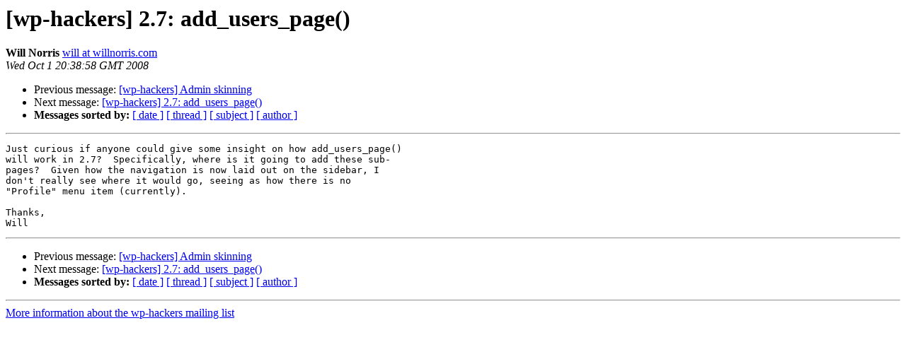

--- FILE ---
content_type: text/html
request_url: https://lists.automattic.com/pipermail/wp-hackers/2008-October/021901.html
body_size: 810
content:
<!DOCTYPE HTML PUBLIC "-//W3C//DTD HTML 3.2//EN">
<HTML>
 <HEAD>
   <TITLE> [wp-hackers] 2.7: add_users_page()
   </TITLE>
   <LINK REL="Index" HREF="index.html" >
   <LINK REL="made" HREF="mailto:wp-hackers%40lists.automattic.com?Subject=%5Bwp-hackers%5D%202.7%3A%20add_users_page%28%29&In-Reply-To=">
   <META NAME="robots" CONTENT="index,nofollow">
   <META http-equiv="Content-Type" content="text/html; charset=us-ascii">
   <LINK REL="Previous"  HREF="021910.html">
   <LINK REL="Next"  HREF="021902.html">
 </HEAD>
 <BODY BGCOLOR="#ffffff">
   <H1>[wp-hackers] 2.7: add_users_page()</H1>
    <B>Will Norris</B> 
    <A HREF="mailto:wp-hackers%40lists.automattic.com?Subject=%5Bwp-hackers%5D%202.7%3A%20add_users_page%28%29&In-Reply-To="
       TITLE="[wp-hackers] 2.7: add_users_page()">will at willnorris.com
       </A><BR>
    <I>Wed Oct  1 20:38:58 GMT 2008</I>
    <P><UL>
        <LI>Previous message: <A HREF="021910.html">[wp-hackers] Admin skinning
</A></li>
        <LI>Next message: <A HREF="021902.html">[wp-hackers] 2.7: add_users_page()
</A></li>
         <LI> <B>Messages sorted by:</B> 
              <a href="date.html#21901">[ date ]</a>
              <a href="thread.html#21901">[ thread ]</a>
              <a href="subject.html#21901">[ subject ]</a>
              <a href="author.html#21901">[ author ]</a>
         </LI>
       </UL>
    <HR>  
<!--beginarticle-->
<PRE>Just curious if anyone could give some insight on how add_users_page()  
will work in 2.7?  Specifically, where is it going to add these sub- 
pages?  Given how the navigation is now laid out on the sidebar, I  
don't really see where it would go, seeing as how there is no  
&quot;Profile&quot; menu item (currently).

Thanks,
Will
</PRE>






















<!--endarticle-->
    <HR>
    <P><UL>
        <!--threads-->
	<LI>Previous message: <A HREF="021910.html">[wp-hackers] Admin skinning
</A></li>
	<LI>Next message: <A HREF="021902.html">[wp-hackers] 2.7: add_users_page()
</A></li>
         <LI> <B>Messages sorted by:</B> 
              <a href="date.html#21901">[ date ]</a>
              <a href="thread.html#21901">[ thread ]</a>
              <a href="subject.html#21901">[ subject ]</a>
              <a href="author.html#21901">[ author ]</a>
         </LI>
       </UL>

<hr>
<a href="http://lists.automattic.com/mailman/listinfo/wp-hackers">More information about the wp-hackers
mailing list</a><br>
</body></html>
